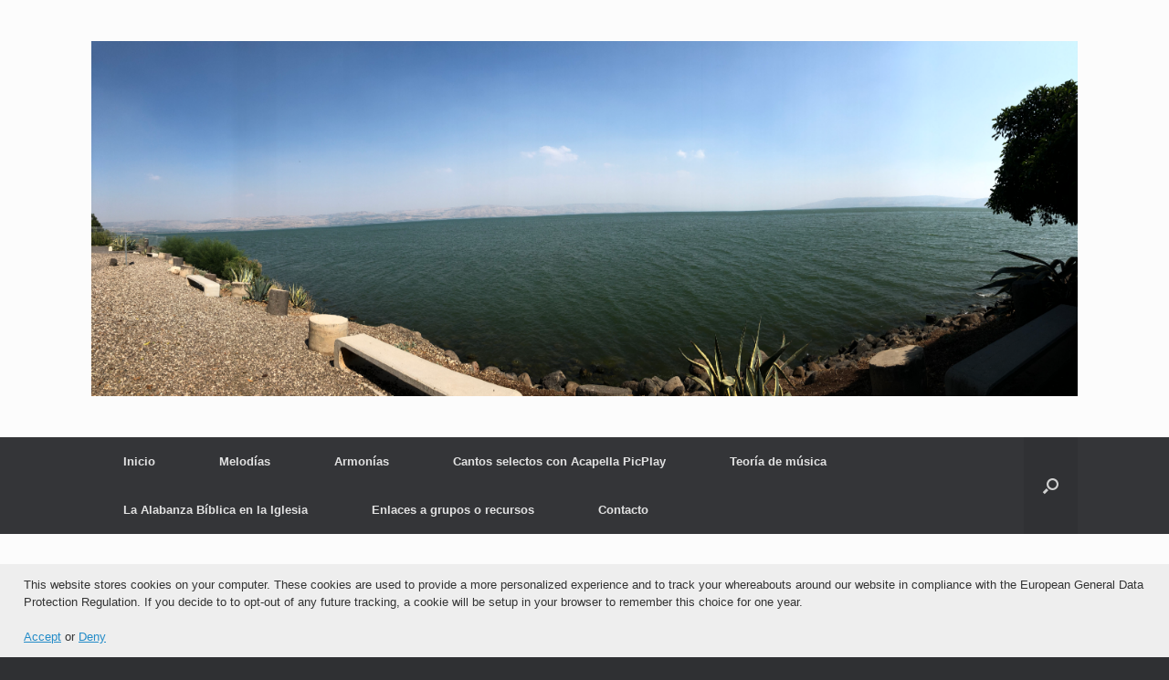

--- FILE ---
content_type: text/html; charset=UTF-8
request_url: https://cantosdelcamino.com/?page_id=130
body_size: 15934
content:
<!DOCTYPE html>
<html lang="en-US">
<head>
	<meta charset="UTF-8" />
	<meta http-equiv="X-UA-Compatible" content="IE=10" />
	<link rel="profile" href="http://gmpg.org/xfn/11" />
	<link rel="pingback" href="https://cantosdelcamino.com/xmlrpc.php" />
	<title>C &#8211; Cantos del Camino</title>
		    <!-- PVC Template -->
    <script type="text/template" id="pvc-stats-view-template">
    <i class="pvc-stats-icon medium" aria-hidden="true"><svg aria-hidden="true" focusable="false" data-prefix="far" data-icon="chart-bar" role="img" xmlns="http://www.w3.org/2000/svg" viewBox="0 0 512 512" class="svg-inline--fa fa-chart-bar fa-w-16 fa-2x"><path fill="currentColor" d="M396.8 352h22.4c6.4 0 12.8-6.4 12.8-12.8V108.8c0-6.4-6.4-12.8-12.8-12.8h-22.4c-6.4 0-12.8 6.4-12.8 12.8v230.4c0 6.4 6.4 12.8 12.8 12.8zm-192 0h22.4c6.4 0 12.8-6.4 12.8-12.8V140.8c0-6.4-6.4-12.8-12.8-12.8h-22.4c-6.4 0-12.8 6.4-12.8 12.8v198.4c0 6.4 6.4 12.8 12.8 12.8zm96 0h22.4c6.4 0 12.8-6.4 12.8-12.8V204.8c0-6.4-6.4-12.8-12.8-12.8h-22.4c-6.4 0-12.8 6.4-12.8 12.8v134.4c0 6.4 6.4 12.8 12.8 12.8zM496 400H48V80c0-8.84-7.16-16-16-16H16C7.16 64 0 71.16 0 80v336c0 17.67 14.33 32 32 32h464c8.84 0 16-7.16 16-16v-16c0-8.84-7.16-16-16-16zm-387.2-48h22.4c6.4 0 12.8-6.4 12.8-12.8v-70.4c0-6.4-6.4-12.8-12.8-12.8h-22.4c-6.4 0-12.8 6.4-12.8 12.8v70.4c0 6.4 6.4 12.8 12.8 12.8z" class=""></path></svg></i>
	 <%= total_view %> total views	<% if ( today_view > 0 ) { %>
		<span class="views_today">,  <%= today_view %> views today</span>
	<% } %>
	</span>
	</script>
		    <meta name='robots' content='max-image-preview:large' />
<link rel='dns-prefetch' href='//cdn.jsdelivr.net' />
<link rel="alternate" type="application/rss+xml" title="Cantos del Camino &raquo; Feed" href="https://cantosdelcamino.com/?feed=rss2" />
<link rel="alternate" type="application/rss+xml" title="Cantos del Camino &raquo; Comments Feed" href="https://cantosdelcamino.com/?feed=comments-rss2" />
<link rel="alternate" title="oEmbed (JSON)" type="application/json+oembed" href="https://cantosdelcamino.com/index.php?rest_route=%2Foembed%2F1.0%2Fembed&#038;url=https%3A%2F%2Fcantosdelcamino.com%2F%3Fpage_id%3D130" />
<link rel="alternate" title="oEmbed (XML)" type="text/xml+oembed" href="https://cantosdelcamino.com/index.php?rest_route=%2Foembed%2F1.0%2Fembed&#038;url=https%3A%2F%2Fcantosdelcamino.com%2F%3Fpage_id%3D130&#038;format=xml" />
<style id='wp-img-auto-sizes-contain-inline-css' type='text/css'>
img:is([sizes=auto i],[sizes^="auto," i]){contain-intrinsic-size:3000px 1500px}
/*# sourceURL=wp-img-auto-sizes-contain-inline-css */
</style>
<style id='wp-emoji-styles-inline-css' type='text/css'>

	img.wp-smiley, img.emoji {
		display: inline !important;
		border: none !important;
		box-shadow: none !important;
		height: 1em !important;
		width: 1em !important;
		margin: 0 0.07em !important;
		vertical-align: -0.1em !important;
		background: none !important;
		padding: 0 !important;
	}
/*# sourceURL=wp-emoji-styles-inline-css */
</style>
<style id='wp-block-library-inline-css' type='text/css'>
:root{--wp-block-synced-color:#7a00df;--wp-block-synced-color--rgb:122,0,223;--wp-bound-block-color:var(--wp-block-synced-color);--wp-editor-canvas-background:#ddd;--wp-admin-theme-color:#007cba;--wp-admin-theme-color--rgb:0,124,186;--wp-admin-theme-color-darker-10:#006ba1;--wp-admin-theme-color-darker-10--rgb:0,107,160.5;--wp-admin-theme-color-darker-20:#005a87;--wp-admin-theme-color-darker-20--rgb:0,90,135;--wp-admin-border-width-focus:2px}@media (min-resolution:192dpi){:root{--wp-admin-border-width-focus:1.5px}}.wp-element-button{cursor:pointer}:root .has-very-light-gray-background-color{background-color:#eee}:root .has-very-dark-gray-background-color{background-color:#313131}:root .has-very-light-gray-color{color:#eee}:root .has-very-dark-gray-color{color:#313131}:root .has-vivid-green-cyan-to-vivid-cyan-blue-gradient-background{background:linear-gradient(135deg,#00d084,#0693e3)}:root .has-purple-crush-gradient-background{background:linear-gradient(135deg,#34e2e4,#4721fb 50%,#ab1dfe)}:root .has-hazy-dawn-gradient-background{background:linear-gradient(135deg,#faaca8,#dad0ec)}:root .has-subdued-olive-gradient-background{background:linear-gradient(135deg,#fafae1,#67a671)}:root .has-atomic-cream-gradient-background{background:linear-gradient(135deg,#fdd79a,#004a59)}:root .has-nightshade-gradient-background{background:linear-gradient(135deg,#330968,#31cdcf)}:root .has-midnight-gradient-background{background:linear-gradient(135deg,#020381,#2874fc)}:root{--wp--preset--font-size--normal:16px;--wp--preset--font-size--huge:42px}.has-regular-font-size{font-size:1em}.has-larger-font-size{font-size:2.625em}.has-normal-font-size{font-size:var(--wp--preset--font-size--normal)}.has-huge-font-size{font-size:var(--wp--preset--font-size--huge)}.has-text-align-center{text-align:center}.has-text-align-left{text-align:left}.has-text-align-right{text-align:right}.has-fit-text{white-space:nowrap!important}#end-resizable-editor-section{display:none}.aligncenter{clear:both}.items-justified-left{justify-content:flex-start}.items-justified-center{justify-content:center}.items-justified-right{justify-content:flex-end}.items-justified-space-between{justify-content:space-between}.screen-reader-text{border:0;clip-path:inset(50%);height:1px;margin:-1px;overflow:hidden;padding:0;position:absolute;width:1px;word-wrap:normal!important}.screen-reader-text:focus{background-color:#ddd;clip-path:none;color:#444;display:block;font-size:1em;height:auto;left:5px;line-height:normal;padding:15px 23px 14px;text-decoration:none;top:5px;width:auto;z-index:100000}html :where(.has-border-color){border-style:solid}html :where([style*=border-top-color]){border-top-style:solid}html :where([style*=border-right-color]){border-right-style:solid}html :where([style*=border-bottom-color]){border-bottom-style:solid}html :where([style*=border-left-color]){border-left-style:solid}html :where([style*=border-width]){border-style:solid}html :where([style*=border-top-width]){border-top-style:solid}html :where([style*=border-right-width]){border-right-style:solid}html :where([style*=border-bottom-width]){border-bottom-style:solid}html :where([style*=border-left-width]){border-left-style:solid}html :where(img[class*=wp-image-]){height:auto;max-width:100%}:where(figure){margin:0 0 1em}html :where(.is-position-sticky){--wp-admin--admin-bar--position-offset:var(--wp-admin--admin-bar--height,0px)}@media screen and (max-width:600px){html :where(.is-position-sticky){--wp-admin--admin-bar--position-offset:0px}}

/*# sourceURL=wp-block-library-inline-css */
</style><style id='global-styles-inline-css' type='text/css'>
:root{--wp--preset--aspect-ratio--square: 1;--wp--preset--aspect-ratio--4-3: 4/3;--wp--preset--aspect-ratio--3-4: 3/4;--wp--preset--aspect-ratio--3-2: 3/2;--wp--preset--aspect-ratio--2-3: 2/3;--wp--preset--aspect-ratio--16-9: 16/9;--wp--preset--aspect-ratio--9-16: 9/16;--wp--preset--color--black: #000000;--wp--preset--color--cyan-bluish-gray: #abb8c3;--wp--preset--color--white: #ffffff;--wp--preset--color--pale-pink: #f78da7;--wp--preset--color--vivid-red: #cf2e2e;--wp--preset--color--luminous-vivid-orange: #ff6900;--wp--preset--color--luminous-vivid-amber: #fcb900;--wp--preset--color--light-green-cyan: #7bdcb5;--wp--preset--color--vivid-green-cyan: #00d084;--wp--preset--color--pale-cyan-blue: #8ed1fc;--wp--preset--color--vivid-cyan-blue: #0693e3;--wp--preset--color--vivid-purple: #9b51e0;--wp--preset--gradient--vivid-cyan-blue-to-vivid-purple: linear-gradient(135deg,rgb(6,147,227) 0%,rgb(155,81,224) 100%);--wp--preset--gradient--light-green-cyan-to-vivid-green-cyan: linear-gradient(135deg,rgb(122,220,180) 0%,rgb(0,208,130) 100%);--wp--preset--gradient--luminous-vivid-amber-to-luminous-vivid-orange: linear-gradient(135deg,rgb(252,185,0) 0%,rgb(255,105,0) 100%);--wp--preset--gradient--luminous-vivid-orange-to-vivid-red: linear-gradient(135deg,rgb(255,105,0) 0%,rgb(207,46,46) 100%);--wp--preset--gradient--very-light-gray-to-cyan-bluish-gray: linear-gradient(135deg,rgb(238,238,238) 0%,rgb(169,184,195) 100%);--wp--preset--gradient--cool-to-warm-spectrum: linear-gradient(135deg,rgb(74,234,220) 0%,rgb(151,120,209) 20%,rgb(207,42,186) 40%,rgb(238,44,130) 60%,rgb(251,105,98) 80%,rgb(254,248,76) 100%);--wp--preset--gradient--blush-light-purple: linear-gradient(135deg,rgb(255,206,236) 0%,rgb(152,150,240) 100%);--wp--preset--gradient--blush-bordeaux: linear-gradient(135deg,rgb(254,205,165) 0%,rgb(254,45,45) 50%,rgb(107,0,62) 100%);--wp--preset--gradient--luminous-dusk: linear-gradient(135deg,rgb(255,203,112) 0%,rgb(199,81,192) 50%,rgb(65,88,208) 100%);--wp--preset--gradient--pale-ocean: linear-gradient(135deg,rgb(255,245,203) 0%,rgb(182,227,212) 50%,rgb(51,167,181) 100%);--wp--preset--gradient--electric-grass: linear-gradient(135deg,rgb(202,248,128) 0%,rgb(113,206,126) 100%);--wp--preset--gradient--midnight: linear-gradient(135deg,rgb(2,3,129) 0%,rgb(40,116,252) 100%);--wp--preset--font-size--small: 13px;--wp--preset--font-size--medium: 20px;--wp--preset--font-size--large: 36px;--wp--preset--font-size--x-large: 42px;--wp--preset--spacing--20: 0.44rem;--wp--preset--spacing--30: 0.67rem;--wp--preset--spacing--40: 1rem;--wp--preset--spacing--50: 1.5rem;--wp--preset--spacing--60: 2.25rem;--wp--preset--spacing--70: 3.38rem;--wp--preset--spacing--80: 5.06rem;--wp--preset--shadow--natural: 6px 6px 9px rgba(0, 0, 0, 0.2);--wp--preset--shadow--deep: 12px 12px 50px rgba(0, 0, 0, 0.4);--wp--preset--shadow--sharp: 6px 6px 0px rgba(0, 0, 0, 0.2);--wp--preset--shadow--outlined: 6px 6px 0px -3px rgb(255, 255, 255), 6px 6px rgb(0, 0, 0);--wp--preset--shadow--crisp: 6px 6px 0px rgb(0, 0, 0);}:where(.is-layout-flex){gap: 0.5em;}:where(.is-layout-grid){gap: 0.5em;}body .is-layout-flex{display: flex;}.is-layout-flex{flex-wrap: wrap;align-items: center;}.is-layout-flex > :is(*, div){margin: 0;}body .is-layout-grid{display: grid;}.is-layout-grid > :is(*, div){margin: 0;}:where(.wp-block-columns.is-layout-flex){gap: 2em;}:where(.wp-block-columns.is-layout-grid){gap: 2em;}:where(.wp-block-post-template.is-layout-flex){gap: 1.25em;}:where(.wp-block-post-template.is-layout-grid){gap: 1.25em;}.has-black-color{color: var(--wp--preset--color--black) !important;}.has-cyan-bluish-gray-color{color: var(--wp--preset--color--cyan-bluish-gray) !important;}.has-white-color{color: var(--wp--preset--color--white) !important;}.has-pale-pink-color{color: var(--wp--preset--color--pale-pink) !important;}.has-vivid-red-color{color: var(--wp--preset--color--vivid-red) !important;}.has-luminous-vivid-orange-color{color: var(--wp--preset--color--luminous-vivid-orange) !important;}.has-luminous-vivid-amber-color{color: var(--wp--preset--color--luminous-vivid-amber) !important;}.has-light-green-cyan-color{color: var(--wp--preset--color--light-green-cyan) !important;}.has-vivid-green-cyan-color{color: var(--wp--preset--color--vivid-green-cyan) !important;}.has-pale-cyan-blue-color{color: var(--wp--preset--color--pale-cyan-blue) !important;}.has-vivid-cyan-blue-color{color: var(--wp--preset--color--vivid-cyan-blue) !important;}.has-vivid-purple-color{color: var(--wp--preset--color--vivid-purple) !important;}.has-black-background-color{background-color: var(--wp--preset--color--black) !important;}.has-cyan-bluish-gray-background-color{background-color: var(--wp--preset--color--cyan-bluish-gray) !important;}.has-white-background-color{background-color: var(--wp--preset--color--white) !important;}.has-pale-pink-background-color{background-color: var(--wp--preset--color--pale-pink) !important;}.has-vivid-red-background-color{background-color: var(--wp--preset--color--vivid-red) !important;}.has-luminous-vivid-orange-background-color{background-color: var(--wp--preset--color--luminous-vivid-orange) !important;}.has-luminous-vivid-amber-background-color{background-color: var(--wp--preset--color--luminous-vivid-amber) !important;}.has-light-green-cyan-background-color{background-color: var(--wp--preset--color--light-green-cyan) !important;}.has-vivid-green-cyan-background-color{background-color: var(--wp--preset--color--vivid-green-cyan) !important;}.has-pale-cyan-blue-background-color{background-color: var(--wp--preset--color--pale-cyan-blue) !important;}.has-vivid-cyan-blue-background-color{background-color: var(--wp--preset--color--vivid-cyan-blue) !important;}.has-vivid-purple-background-color{background-color: var(--wp--preset--color--vivid-purple) !important;}.has-black-border-color{border-color: var(--wp--preset--color--black) !important;}.has-cyan-bluish-gray-border-color{border-color: var(--wp--preset--color--cyan-bluish-gray) !important;}.has-white-border-color{border-color: var(--wp--preset--color--white) !important;}.has-pale-pink-border-color{border-color: var(--wp--preset--color--pale-pink) !important;}.has-vivid-red-border-color{border-color: var(--wp--preset--color--vivid-red) !important;}.has-luminous-vivid-orange-border-color{border-color: var(--wp--preset--color--luminous-vivid-orange) !important;}.has-luminous-vivid-amber-border-color{border-color: var(--wp--preset--color--luminous-vivid-amber) !important;}.has-light-green-cyan-border-color{border-color: var(--wp--preset--color--light-green-cyan) !important;}.has-vivid-green-cyan-border-color{border-color: var(--wp--preset--color--vivid-green-cyan) !important;}.has-pale-cyan-blue-border-color{border-color: var(--wp--preset--color--pale-cyan-blue) !important;}.has-vivid-cyan-blue-border-color{border-color: var(--wp--preset--color--vivid-cyan-blue) !important;}.has-vivid-purple-border-color{border-color: var(--wp--preset--color--vivid-purple) !important;}.has-vivid-cyan-blue-to-vivid-purple-gradient-background{background: var(--wp--preset--gradient--vivid-cyan-blue-to-vivid-purple) !important;}.has-light-green-cyan-to-vivid-green-cyan-gradient-background{background: var(--wp--preset--gradient--light-green-cyan-to-vivid-green-cyan) !important;}.has-luminous-vivid-amber-to-luminous-vivid-orange-gradient-background{background: var(--wp--preset--gradient--luminous-vivid-amber-to-luminous-vivid-orange) !important;}.has-luminous-vivid-orange-to-vivid-red-gradient-background{background: var(--wp--preset--gradient--luminous-vivid-orange-to-vivid-red) !important;}.has-very-light-gray-to-cyan-bluish-gray-gradient-background{background: var(--wp--preset--gradient--very-light-gray-to-cyan-bluish-gray) !important;}.has-cool-to-warm-spectrum-gradient-background{background: var(--wp--preset--gradient--cool-to-warm-spectrum) !important;}.has-blush-light-purple-gradient-background{background: var(--wp--preset--gradient--blush-light-purple) !important;}.has-blush-bordeaux-gradient-background{background: var(--wp--preset--gradient--blush-bordeaux) !important;}.has-luminous-dusk-gradient-background{background: var(--wp--preset--gradient--luminous-dusk) !important;}.has-pale-ocean-gradient-background{background: var(--wp--preset--gradient--pale-ocean) !important;}.has-electric-grass-gradient-background{background: var(--wp--preset--gradient--electric-grass) !important;}.has-midnight-gradient-background{background: var(--wp--preset--gradient--midnight) !important;}.has-small-font-size{font-size: var(--wp--preset--font-size--small) !important;}.has-medium-font-size{font-size: var(--wp--preset--font-size--medium) !important;}.has-large-font-size{font-size: var(--wp--preset--font-size--large) !important;}.has-x-large-font-size{font-size: var(--wp--preset--font-size--x-large) !important;}
/*# sourceURL=global-styles-inline-css */
</style>

<style id='classic-theme-styles-inline-css' type='text/css'>
/*! This file is auto-generated */
.wp-block-button__link{color:#fff;background-color:#32373c;border-radius:9999px;box-shadow:none;text-decoration:none;padding:calc(.667em + 2px) calc(1.333em + 2px);font-size:1.125em}.wp-block-file__button{background:#32373c;color:#fff;text-decoration:none}
/*# sourceURL=/wp-includes/css/classic-themes.min.css */
</style>
<link rel='stylesheet' id='a3-pvc-style-css' href='https://cantosdelcamino.com/wp-content/plugins/page-views-count/assets/css/style.min.css?ver=2.8.7' type='text/css' media='all' />
<link rel='stylesheet' id='vantage-style-css' href='https://cantosdelcamino.com/wp-content/themes/vantage/style.css?ver=1.20.32' type='text/css' media='all' />
<link rel='stylesheet' id='font-awesome-css' href='https://cantosdelcamino.com/wp-content/themes/vantage/fontawesome/css/font-awesome.css?ver=4.6.2' type='text/css' media='all' />
<link rel='stylesheet' id='siteorigin-mobilenav-css' href='https://cantosdelcamino.com/wp-content/themes/vantage/inc/mobilenav/css/mobilenav.css?ver=1.20.32' type='text/css' media='all' />
<link rel='stylesheet' id='a3pvc-css' href='//cantosdelcamino.com/wp-content/uploads/sass/pvc.min.css?ver=1585991046' type='text/css' media='all' />
<link rel='stylesheet' id='jquery-lazyloadxt-spinner-css-css' href='//cantosdelcamino.com/wp-content/plugins/a3-lazy-load/assets/css/jquery.lazyloadxt.spinner.css?ver=6.9' type='text/css' media='all' />
<script type="text/javascript" src="https://cantosdelcamino.com/wp-includes/js/jquery/jquery.min.js?ver=3.7.1" id="jquery-core-js"></script>
<script type="text/javascript" src="https://cantosdelcamino.com/wp-includes/js/jquery/jquery-migrate.min.js?ver=3.4.1" id="jquery-migrate-js"></script>
<script type="text/javascript" src="https://cantosdelcamino.com/wp-includes/js/underscore.min.js?ver=1.13.7" id="underscore-js"></script>
<script type="text/javascript" src="https://cantosdelcamino.com/wp-includes/js/backbone.min.js?ver=1.6.0" id="backbone-js"></script>
<script type="text/javascript" id="a3-pvc-backbone-js-extra">
/* <![CDATA[ */
var pvc_vars = {"rest_api_url":"https://cantosdelcamino.com/index.php?rest_route=/pvc/v1","ajax_url":"https://cantosdelcamino.com/wp-admin/admin-ajax.php","security":"dfa36945fa","ajax_load_type":"rest_api"};
//# sourceURL=a3-pvc-backbone-js-extra
/* ]]> */
</script>
<script type="text/javascript" src="https://cantosdelcamino.com/wp-content/plugins/page-views-count/assets/js/pvc.backbone.min.js?ver=2.8.7" id="a3-pvc-backbone-js"></script>
<script type="text/javascript" src="https://cantosdelcamino.com/wp-content/themes/vantage/js/jquery.flexslider.min.js?ver=2.1" id="jquery-flexslider-js"></script>
<script type="text/javascript" src="https://cantosdelcamino.com/wp-content/themes/vantage/js/jquery.touchSwipe.min.js?ver=1.6.6" id="jquery-touchswipe-js"></script>
<script type="text/javascript" id="vantage-main-js-extra">
/* <![CDATA[ */
var vantage = {"fitvids":"1"};
//# sourceURL=vantage-main-js-extra
/* ]]> */
</script>
<script type="text/javascript" src="https://cantosdelcamino.com/wp-content/themes/vantage/js/jquery.theme-main.min.js?ver=1.20.32" id="vantage-main-js"></script>
<script type="text/javascript" src="https://cantosdelcamino.com/wp-content/themes/vantage/js/jquery.fitvids.min.js?ver=1.0" id="jquery-fitvids-js"></script>
<script type="text/javascript" id="siteorigin-mobilenav-js-extra">
/* <![CDATA[ */
var mobileNav = {"search":{"url":"https://cantosdelcamino.com","placeholder":"Search"},"text":{"navigate":"Menu","back":"Back","close":"Close"},"nextIconUrl":"https://cantosdelcamino.com/wp-content/themes/vantage/inc/mobilenav/images/next.png","mobileMenuClose":"\u003Ci class=\"fa fa-times\"\u003E\u003C/i\u003E"};
//# sourceURL=siteorigin-mobilenav-js-extra
/* ]]> */
</script>
<script type="text/javascript" src="https://cantosdelcamino.com/wp-content/themes/vantage/inc/mobilenav/js/mobilenav.min.js?ver=1.20.32" id="siteorigin-mobilenav-js"></script>
<link rel="https://api.w.org/" href="https://cantosdelcamino.com/index.php?rest_route=/" /><link rel="alternate" title="JSON" type="application/json" href="https://cantosdelcamino.com/index.php?rest_route=/wp/v2/pages/130" /><link rel="EditURI" type="application/rsd+xml" title="RSD" href="https://cantosdelcamino.com/xmlrpc.php?rsd" />
<meta name="generator" content="WordPress 6.9" />
<link rel="canonical" href="https://cantosdelcamino.com/?page_id=130" />
<link rel='shortlink' href='https://cantosdelcamino.com/?p=130' />

        <script type="text/javascript">
            var jQueryMigrateHelperHasSentDowngrade = false;

			window.onerror = function( msg, url, line, col, error ) {
				// Break out early, do not processing if a downgrade reqeust was already sent.
				if ( jQueryMigrateHelperHasSentDowngrade ) {
					return true;
                }

				var xhr = new XMLHttpRequest();
				var nonce = '4dede97bcd';
				var jQueryFunctions = [
					'andSelf',
					'browser',
					'live',
					'boxModel',
					'support.boxModel',
					'size',
					'swap',
					'clean',
					'sub',
                ];
				var match_pattern = /\)\.(.+?) is not a function/;
                var erroredFunction = msg.match( match_pattern );

                // If there was no matching functions, do not try to downgrade.
                if ( null === erroredFunction || typeof erroredFunction !== 'object' || typeof erroredFunction[1] === "undefined" || -1 === jQueryFunctions.indexOf( erroredFunction[1] ) ) {
                    return true;
                }

                // Set that we've now attempted a downgrade request.
                jQueryMigrateHelperHasSentDowngrade = true;

				xhr.open( 'POST', 'https://cantosdelcamino.com/wp-admin/admin-ajax.php' );
				xhr.setRequestHeader( 'Content-Type', 'application/x-www-form-urlencoded' );
				xhr.onload = function () {
					var response,
                        reload = false;

					if ( 200 === xhr.status ) {
                        try {
                        	response = JSON.parse( xhr.response );

                        	reload = response.data.reload;
                        } catch ( e ) {
                        	reload = false;
                        }
                    }

					// Automatically reload the page if a deprecation caused an automatic downgrade, ensure visitors get the best possible experience.
					if ( reload ) {
						location.reload();
                    }
				};

				xhr.send( encodeURI( 'action=jquery-migrate-downgrade-version&_wpnonce=' + nonce ) );

				// Suppress error alerts in older browsers
				return true;
			}
        </script>

		<meta name="viewport" content="width=device-width, initial-scale=1" />			<style type="text/css">
				.so-mobilenav-mobile + * { display: none; }
				@media screen and (max-width: 480px) { .so-mobilenav-mobile + * { display: block; } .so-mobilenav-standard + * { display: none; } .site-navigation #search-icon { display: none; } .has-menu-search .main-navigation ul { margin-right: 0 !important; }
				
								}
			</style>
		<style type="text/css">.recentcomments a{display:inline !important;padding:0 !important;margin:0 !important;}</style>		<style type="text/css" media="screen">
			#footer-widgets .widget { width: 100%; }
			#masthead-widgets .widget { width: 100%; }
		</style>
		<style type="text/css" id="customizer-css">#masthead.site-header .hgroup .site-title, #masthead.masthead-logo-in-menu .logo > .site-title { font-size: 36px } a.button, button, html input[type="button"], input[type="reset"], input[type="submit"], .post-navigation a, #image-navigation a, article.post .more-link, article.page .more-link, .paging-navigation a, .woocommerce #page-wrapper .button, .woocommerce a.button, .woocommerce .checkout-button, .woocommerce input.button, #infinite-handle span button { text-shadow: none } a.button, button, html input[type="button"], input[type="reset"], input[type="submit"], .post-navigation a, #image-navigation a, article.post .more-link, article.page .more-link, .paging-navigation a, .woocommerce #page-wrapper .button, .woocommerce a.button, .woocommerce .checkout-button, .woocommerce input.button, .woocommerce #respond input#submit.alt, .woocommerce a.button.alt, .woocommerce button.button.alt, .woocommerce input.button.alt, #infinite-handle span { -webkit-box-shadow: none; -moz-box-shadow: none; box-shadow: none } </style><link rel="icon" href="https://cantosdelcamino.com/wp-content/uploads/2019/08/cropped-Cantos-del-Camino-pic-1-32x32.jpg" sizes="32x32" />
<link rel="icon" href="https://cantosdelcamino.com/wp-content/uploads/2019/08/cropped-Cantos-del-Camino-pic-1-192x192.jpg" sizes="192x192" />
<link rel="apple-touch-icon" href="https://cantosdelcamino.com/wp-content/uploads/2019/08/cropped-Cantos-del-Camino-pic-1-180x180.jpg" />
<meta name="msapplication-TileImage" content="https://cantosdelcamino.com/wp-content/uploads/2019/08/cropped-Cantos-del-Camino-pic-1-270x270.jpg" />
<link rel='stylesheet' id='mediaelement-css' href='https://cantosdelcamino.com/wp-includes/js/mediaelement/mediaelementplayer-legacy.min.css?ver=4.2.17' type='text/css' media='all' />
<link rel='stylesheet' id='wp-mediaelement-css' href='https://cantosdelcamino.com/wp-includes/js/mediaelement/wp-mediaelement.min.css?ver=6.9' type='text/css' media='all' />
</head>

<body class="wp-singular page-template-default page page-id-130 page-child parent-pageid-70 wp-theme-vantage responsive layout-full no-js has-sidebar has-menu-search page-layout-default mobilenav">


<div id="page-wrapper">

	<a class="skip-link screen-reader-text" href="#content">Skip to content</a>

	
	
		<header id="masthead" class="site-header" role="banner">

	<div class="hgroup full-container ">

		
			<div class="logo-wrapper">
				<a href="https://cantosdelcamino.com/" title="Cantos del Camino" rel="home" class="logo">
					<img src="https://cantosdelcamino.com/wp-content/uploads/2019/08/Panorama-Sea.jpeg"  class="logo-height-constrain"  width="1080"  height="389"  alt="Cantos del Camino Logo"  />				</a>
							</div>

			
				<div class="support-text">
									</div>

			
		
	</div><!-- .hgroup.full-container -->

	
<nav class="site-navigation main-navigation primary use-vantage-sticky-menu use-sticky-menu">

	<div class="full-container">
				
		<div class="main-navigation-container">
			<div id="so-mobilenav-standard-1" data-id="1" class="so-mobilenav-standard"></div><div class="menu-cantos-del-camino-container"><ul id="menu-cantos-del-camino" class="menu"><li id="menu-item-12" class="menu-item menu-item-type-post_type menu-item-object-page menu-item-home menu-item-12"><a href="https://cantosdelcamino.com/" title="¡Bienvenidos a Cantos del Camino!">Inicio</a></li>
<li id="menu-item-84" class="menu-item menu-item-type-post_type menu-item-object-page current-page-ancestor current-menu-ancestor current-menu-parent current-page-parent current_page_parent current_page_ancestor menu-item-has-children menu-item-84"><a href="https://cantosdelcamino.com/?page_id=70">Melodías</a>
<ul class="sub-menu">
	<li id="menu-item-85" class="menu-item menu-item-type-post_type menu-item-object-page menu-item-85"><a href="https://cantosdelcamino.com/?page_id=2">A</a></li>
	<li id="menu-item-164" class="menu-item menu-item-type-post_type menu-item-object-page menu-item-164"><a href="https://cantosdelcamino.com/?page_id=105">B</a></li>
	<li id="menu-item-165" class="menu-item menu-item-type-post_type menu-item-object-page current-menu-item page_item page-item-130 current_page_item menu-item-165"><a href="https://cantosdelcamino.com/?page_id=130" aria-current="page">C</a></li>
	<li id="menu-item-166" class="menu-item menu-item-type-post_type menu-item-object-page menu-item-166"><a href="https://cantosdelcamino.com/?page_id=132">D</a></li>
	<li id="menu-item-167" class="menu-item menu-item-type-post_type menu-item-object-page menu-item-167"><a href="https://cantosdelcamino.com/?page_id=134">E</a></li>
	<li id="menu-item-83" class="menu-item menu-item-type-post_type menu-item-object-page menu-item-83"><a href="https://cantosdelcamino.com/?page_id=79">F</a></li>
	<li id="menu-item-169" class="menu-item menu-item-type-post_type menu-item-object-page menu-item-169"><a href="https://cantosdelcamino.com/?page_id=136">G</a></li>
	<li id="menu-item-170" class="menu-item menu-item-type-post_type menu-item-object-page menu-item-170"><a href="https://cantosdelcamino.com/?page_id=138">H</a></li>
	<li id="menu-item-101" class="menu-item menu-item-type-post_type menu-item-object-page menu-item-101"><a href="https://cantosdelcamino.com/?page_id=95">I</a></li>
	<li id="menu-item-171" class="menu-item menu-item-type-post_type menu-item-object-page menu-item-171"><a href="https://cantosdelcamino.com/?page_id=140">J</a></li>
	<li id="menu-item-172" class="menu-item menu-item-type-post_type menu-item-object-page menu-item-172"><a href="https://cantosdelcamino.com/?page_id=142">L</a></li>
	<li id="menu-item-173" class="menu-item menu-item-type-post_type menu-item-object-page menu-item-173"><a href="https://cantosdelcamino.com/?page_id=144">M</a></li>
	<li id="menu-item-174" class="menu-item menu-item-type-post_type menu-item-object-page menu-item-174"><a href="https://cantosdelcamino.com/?page_id=146">N</a></li>
	<li id="menu-item-175" class="menu-item menu-item-type-post_type menu-item-object-page menu-item-175"><a href="https://cantosdelcamino.com/?page_id=148">O</a></li>
	<li id="menu-item-176" class="menu-item menu-item-type-post_type menu-item-object-page menu-item-176"><a href="https://cantosdelcamino.com/?page_id=150">P</a></li>
	<li id="menu-item-177" class="menu-item menu-item-type-post_type menu-item-object-page menu-item-177"><a href="https://cantosdelcamino.com/?page_id=152">Q</a></li>
	<li id="menu-item-178" class="menu-item menu-item-type-post_type menu-item-object-page menu-item-178"><a href="https://cantosdelcamino.com/?page_id=115">R</a></li>
	<li id="menu-item-179" class="menu-item menu-item-type-post_type menu-item-object-page menu-item-179"><a href="https://cantosdelcamino.com/?page_id=154">S</a></li>
	<li id="menu-item-180" class="menu-item menu-item-type-post_type menu-item-object-page menu-item-180"><a href="https://cantosdelcamino.com/?page_id=156">T</a></li>
	<li id="menu-item-181" class="menu-item menu-item-type-post_type menu-item-object-page menu-item-181"><a href="https://cantosdelcamino.com/?page_id=124">U</a></li>
	<li id="menu-item-182" class="menu-item menu-item-type-post_type menu-item-object-page menu-item-182"><a href="https://cantosdelcamino.com/?page_id=158">V</a></li>
	<li id="menu-item-183" class="menu-item menu-item-type-post_type menu-item-object-page menu-item-183"><a href="https://cantosdelcamino.com/?page_id=160">Y</a></li>
</ul>
</li>
<li id="menu-item-668" class="menu-item menu-item-type-post_type menu-item-object-page menu-item-has-children menu-item-668"><a href="https://cantosdelcamino.com/?page_id=600">Armonías</a>
<ul class="sub-menu">
	<li id="menu-item-646" class="menu-item menu-item-type-post_type menu-item-object-page menu-item-646"><a href="https://cantosdelcamino.com/?page_id=602">A</a></li>
	<li id="menu-item-647" class="menu-item menu-item-type-post_type menu-item-object-page menu-item-647"><a href="https://cantosdelcamino.com/?page_id=604">B</a></li>
	<li id="menu-item-648" class="menu-item menu-item-type-post_type menu-item-object-page menu-item-648"><a href="https://cantosdelcamino.com/?page_id=606">C</a></li>
	<li id="menu-item-649" class="menu-item menu-item-type-post_type menu-item-object-page menu-item-649"><a href="https://cantosdelcamino.com/?page_id=608">D</a></li>
	<li id="menu-item-650" class="menu-item menu-item-type-post_type menu-item-object-page menu-item-650"><a href="https://cantosdelcamino.com/?page_id=610">E</a></li>
	<li id="menu-item-651" class="menu-item menu-item-type-post_type menu-item-object-page menu-item-651"><a href="https://cantosdelcamino.com/?page_id=612">F</a></li>
	<li id="menu-item-652" class="menu-item menu-item-type-post_type menu-item-object-page menu-item-652"><a href="https://cantosdelcamino.com/?page_id=614">G</a></li>
	<li id="menu-item-653" class="menu-item menu-item-type-post_type menu-item-object-page menu-item-653"><a href="https://cantosdelcamino.com/?page_id=616">H</a></li>
	<li id="menu-item-654" class="menu-item menu-item-type-post_type menu-item-object-page menu-item-654"><a href="https://cantosdelcamino.com/?page_id=618">I</a></li>
	<li id="menu-item-655" class="menu-item menu-item-type-post_type menu-item-object-page menu-item-655"><a href="https://cantosdelcamino.com/?page_id=620">J</a></li>
	<li id="menu-item-656" class="menu-item menu-item-type-post_type menu-item-object-page menu-item-656"><a href="https://cantosdelcamino.com/?page_id=622">L</a></li>
	<li id="menu-item-657" class="menu-item menu-item-type-post_type menu-item-object-page menu-item-657"><a href="https://cantosdelcamino.com/?page_id=624">M</a></li>
	<li id="menu-item-658" class="menu-item menu-item-type-post_type menu-item-object-page menu-item-658"><a href="https://cantosdelcamino.com/?page_id=626">N</a></li>
	<li id="menu-item-659" class="menu-item menu-item-type-post_type menu-item-object-page menu-item-659"><a href="https://cantosdelcamino.com/?page_id=628">O</a></li>
	<li id="menu-item-660" class="menu-item menu-item-type-post_type menu-item-object-page menu-item-660"><a href="https://cantosdelcamino.com/?page_id=630">P</a></li>
	<li id="menu-item-661" class="menu-item menu-item-type-post_type menu-item-object-page menu-item-661"><a href="https://cantosdelcamino.com/?page_id=632">Q</a></li>
	<li id="menu-item-662" class="menu-item menu-item-type-post_type menu-item-object-page menu-item-662"><a href="https://cantosdelcamino.com/?page_id=634">R</a></li>
	<li id="menu-item-1713" class="menu-item menu-item-type-post_type menu-item-object-page menu-item-1713"><a href="https://cantosdelcamino.com/?page_id=636">S</a></li>
	<li id="menu-item-1714" class="menu-item menu-item-type-post_type menu-item-object-page menu-item-1714"><a href="https://cantosdelcamino.com/?page_id=638">T</a></li>
	<li id="menu-item-1715" class="menu-item menu-item-type-post_type menu-item-object-page menu-item-1715"><a href="https://cantosdelcamino.com/?page_id=640">U</a></li>
	<li id="menu-item-1716" class="menu-item menu-item-type-post_type menu-item-object-page menu-item-1716"><a href="https://cantosdelcamino.com/?page_id=642">V</a></li>
	<li id="menu-item-1717" class="menu-item menu-item-type-post_type menu-item-object-page menu-item-1717"><a href="https://cantosdelcamino.com/?page_id=644">Y</a></li>
</ul>
</li>
<li id="menu-item-1680" class="menu-item menu-item-type-post_type menu-item-object-page menu-item-1680"><a href="https://cantosdelcamino.com/?page_id=1592">Cantos selectos con Acapella PicPlay</a></li>
<li id="menu-item-680" class="menu-item menu-item-type-post_type menu-item-object-page menu-item-680"><a href="https://cantosdelcamino.com/?page_id=669">Teoría de música</a></li>
<li id="menu-item-677" class="menu-item menu-item-type-post_type menu-item-object-page menu-item-677"><a href="https://cantosdelcamino.com/?page_id=675">La Alabanza Bíblica en la Iglesia</a></li>
<li id="menu-item-678" class="menu-item menu-item-type-post_type menu-item-object-page menu-item-678"><a href="https://cantosdelcamino.com/?page_id=673">Enlaces a grupos o recursos</a></li>
<li id="menu-item-193" class="menu-item menu-item-type-post_type menu-item-object-page menu-item-193"><a href="https://cantosdelcamino.com/?page_id=191">Contacto</a></li>
</ul></div><div id="so-mobilenav-mobile-1" data-id="1" class="so-mobilenav-mobile"></div><div class="menu-mobilenav-container"><ul id="mobile-nav-item-wrap-1" class="menu"><li><a href="#" class="mobilenav-main-link" data-id="1"><span class="mobile-nav-icon"></span><span class="mobilenav-main-link-text">Menu</span></a></li></ul></div>		</div>

					<div id="search-icon">
				<div id="search-icon-icon" tabindex="0" role="button" aria-label="Open the search"><div class="vantage-icon-search"></div></div>
				
<form method="get" class="searchform" action="https://cantosdelcamino.com/" role="search">
	<label for="search-form" class="screen-reader-text">Search for:</label>
	<input type="search" name="s" class="field" id="search-form" value="" placeholder="Search"/>
</form>
			</div>
					</div>
</nav><!-- .site-navigation .main-navigation -->

</header><!-- #masthead .site-header -->

	
	
	
	
	<div id="main" class="site-main">
		<div class="full-container">
			
<div id="primary" class="content-area">
	<div id="content" class="site-content" role="main">

		
			
<article id="post-130" class="post-130 page type-page status-publish post">

	<div class="entry-main">

		
					<header class="entry-header">
													<h1 class="entry-title">C</h1>
							</header><!-- .entry-header -->
		
		<div class="entry-content">
			<p><span style="color: #0000ff;">Cambia el corazón  238</span></p>
<audio class="wp-audio-shortcode" id="audio-130-1" preload="none" style="width: 100%;" controls="controls"><source class="lazy lazy-hidden" type="audio/mpeg" src="https://cantosdelcamino.com/wp-content/uploads/2019/08/M238Cambiaelcorazon.mp3?_=1" /><a href="https://cantosdelcamino.com/wp-content/uploads/2019/08/M238Cambiaelcorazon.mp3">https://cantosdelcamino.com/wp-content/uploads/2019/08/M238Cambiaelcorazon.mp3</a></audio>
<p><span style="color: #0000ff;">Canción del Cristo vivo  306</span></p>
<audio class="wp-audio-shortcode" id="audio-130-2" preload="none" style="width: 100%;" controls="controls"><source class="lazy lazy-hidden" type="audio/mpeg" src="https://cantosdelcamino.com/wp-content/uploads/2019/08/M306CanciondelCristovivo.mp3?_=2" /><a href="https://cantosdelcamino.com/wp-content/uploads/2019/08/M306CanciondelCristovivo.mp3">https://cantosdelcamino.com/wp-content/uploads/2019/08/M306CanciondelCristovivo.mp3</a></audio>
<p><span style="color: #0000ff;">Canción del perdón  280</span></p>
<audio class="wp-audio-shortcode" id="audio-130-3" preload="none" style="width: 100%;" controls="controls"><source class="lazy lazy-hidden" type="audio/mpeg" src="https://cantosdelcamino.com/wp-content/uploads/2019/08/M280Canciondelperdon.mp3?_=3" /><a href="https://cantosdelcamino.com/wp-content/uploads/2019/08/M280Canciondelperdon.mp3">https://cantosdelcamino.com/wp-content/uploads/2019/08/M280Canciondelperdon.mp3</a></audio>
<p><span style="color: #0000ff;">Canta al Señor  57</span></p>
<audio class="wp-audio-shortcode" id="audio-130-4" preload="none" style="width: 100%;" controls="controls"><source class="lazy lazy-hidden" type="audio/mpeg" src="https://cantosdelcamino.com/wp-content/uploads/2019/08/M57CantaalSenor.mp3?_=4" /><a href="https://cantosdelcamino.com/wp-content/uploads/2019/08/M57CantaalSenor.mp3">https://cantosdelcamino.com/wp-content/uploads/2019/08/M57CantaalSenor.mp3</a></audio>
<p><span style="color: #0000ff;">Canta alabanzas  85</span></p>
<audio class="wp-audio-shortcode" id="audio-130-5" preload="none" style="width: 100%;" controls="controls"><source class="lazy lazy-hidden" type="audio/mpeg" src="https://cantosdelcamino.com/wp-content/uploads/2019/08/M85CantaalabanzasalSenor.mp3?_=5" /><a href="https://cantosdelcamino.com/wp-content/uploads/2019/08/M85CantaalabanzasalSenor.mp3">https://cantosdelcamino.com/wp-content/uploads/2019/08/M85CantaalabanzasalSenor.mp3</a></audio>
<p><span style="color: #0000ff;">Canta y alégrate  397  <span style="color: #008000;"><a style="color: #008000;" href="https://cantosdelcamino.com/wp-content/uploads/2019/09/S397Cantayalegratehoyp1.doc">Partitura</a></span></span></p>
<audio class="wp-audio-shortcode" id="audio-130-6" preload="none" style="width: 100%;" controls="controls"><source class="lazy lazy-hidden" type="audio/mpeg" src="https://cantosdelcamino.com/wp-content/uploads/2019/08/Q397Cantayalegratehoy.mp3?_=6" /><a href="https://cantosdelcamino.com/wp-content/uploads/2019/08/Q397Cantayalegratehoy.mp3">https://cantosdelcamino.com/wp-content/uploads/2019/08/Q397Cantayalegratehoy.mp3</a></audio>
<p><span style="color: #0000ff;">Cantad alegres al Señor  47</span></p>
<audio class="wp-audio-shortcode" id="audio-130-7" preload="none" style="width: 100%;" controls="controls"><source class="lazy lazy-hidden" type="audio/mpeg" src="https://cantosdelcamino.com/wp-content/uploads/2019/08/M47CantadalegresalSenor.mp3?_=7" /><a href="https://cantosdelcamino.com/wp-content/uploads/2019/08/M47CantadalegresalSenor.mp3">https://cantosdelcamino.com/wp-content/uploads/2019/08/M47CantadalegresalSenor.mp3</a></audio>
<p><span style="color: #0000ff;">Cantad oh peregrinos  330  <span style="color: #008000;"><a style="color: #008000;" href="https://cantosdelcamino.com/wp-content/uploads/2019/09/S330Cantadohperegrinos.doc">Partitura</a></span></span></p>
<audio class="wp-audio-shortcode" id="audio-130-8" preload="none" style="width: 100%;" controls="controls"><source class="lazy lazy-hidden" type="audio/mpeg" src="https://cantosdelcamino.com/wp-content/uploads/2019/08/M330Cantadohperegrinos.mp3?_=8" /><a href="https://cantosdelcamino.com/wp-content/uploads/2019/08/M330Cantadohperegrinos.mp3">https://cantosdelcamino.com/wp-content/uploads/2019/08/M330Cantadohperegrinos.mp3</a></audio>
<p><span style="color: #0000ff;">Cantaré la bella historia  297</span></p>
<audio class="wp-audio-shortcode" id="audio-130-9" preload="none" style="width: 100%;" controls="controls"><source class="lazy lazy-hidden" type="audio/mpeg" src="https://cantosdelcamino.com/wp-content/uploads/2019/08/M297Cantarelabellahistoria.mp3?_=9" /><a href="https://cantosdelcamino.com/wp-content/uploads/2019/08/M297Cantarelabellahistoria.mp3">https://cantosdelcamino.com/wp-content/uploads/2019/08/M297Cantarelabellahistoria.mp3</a></audio>
<p><span style="color: #0000ff;">Cantemos al Señor  48</span></p>
<audio class="wp-audio-shortcode" id="audio-130-10" preload="none" style="width: 100%;" controls="controls"><source class="lazy lazy-hidden" type="audio/mpeg" src="https://cantosdelcamino.com/wp-content/uploads/2019/08/M48CantemosalSenor.mp3?_=10" /><a href="https://cantosdelcamino.com/wp-content/uploads/2019/08/M48CantemosalSenor.mp3">https://cantosdelcamino.com/wp-content/uploads/2019/08/M48CantemosalSenor.mp3</a></audio>
<p><span style="color: #0000ff;">Canten amén, amén  88</span></p>
<audio class="wp-audio-shortcode" id="audio-130-11" preload="none" style="width: 100%;" controls="controls"><source class="lazy lazy-hidden" type="audio/mpeg" src="https://cantosdelcamino.com/wp-content/uploads/2019/08/M88Cantenamenamen.mp3?_=11" /><a href="https://cantosdelcamino.com/wp-content/uploads/2019/08/M88Cantenamenamen.mp3">https://cantosdelcamino.com/wp-content/uploads/2019/08/M88Cantenamenamen.mp3</a></audio>
<p><span style="color: #0000ff;">Cariñoso Salvador  205</span></p>
<audio class="wp-audio-shortcode" id="audio-130-12" preload="none" style="width: 100%;" controls="controls"><source class="lazy lazy-hidden" type="audio/mpeg" src="https://cantosdelcamino.com/wp-content/uploads/2019/08/M205CarinosoSalvador.mp3?_=12" /><a href="https://cantosdelcamino.com/wp-content/uploads/2019/08/M205CarinosoSalvador.mp3">https://cantosdelcamino.com/wp-content/uploads/2019/08/M205CarinosoSalvador.mp3</a></audio>
<p><span style="color: #0000ff;">Castillo fuerte  208</span></p>
<audio class="wp-audio-shortcode" id="audio-130-13" preload="none" style="width: 100%;" controls="controls"><source class="lazy lazy-hidden" type="audio/mpeg" src="https://cantosdelcamino.com/wp-content/uploads/2019/08/M208Castillofuerte.mp3?_=13" /><a href="https://cantosdelcamino.com/wp-content/uploads/2019/08/M208Castillofuerte.mp3">https://cantosdelcamino.com/wp-content/uploads/2019/08/M208Castillofuerte.mp3</a></audio>
<p><span style="color: #0000ff;">Cerca, más cerca  209</span></p>
<audio class="wp-audio-shortcode" id="audio-130-14" preload="none" style="width: 100%;" controls="controls"><source class="lazy lazy-hidden" type="audio/mpeg" src="https://cantosdelcamino.com/wp-content/uploads/2019/08/M209Cercamascerca.mp3?_=14" /><a href="https://cantosdelcamino.com/wp-content/uploads/2019/08/M209Cercamascerca.mp3">https://cantosdelcamino.com/wp-content/uploads/2019/08/M209Cercamascerca.mp3</a></audio>
<p><span style="color: #0000ff;">Como el ciervo  86</span></p>
<audio class="wp-audio-shortcode" id="audio-130-15" preload="none" style="width: 100%;" controls="controls"><source class="lazy lazy-hidden" type="audio/mpeg" src="https://cantosdelcamino.com/wp-content/uploads/2019/08/M86Comoelciervo.mp3?_=15" /><a href="https://cantosdelcamino.com/wp-content/uploads/2019/08/M86Comoelciervo.mp3">https://cantosdelcamino.com/wp-content/uploads/2019/08/M86Comoelciervo.mp3</a></audio>
<p><span style="color: #0000ff;">Comprado con sangre por Cristo  151</span></p>
<audio class="wp-audio-shortcode" id="audio-130-16" preload="none" style="width: 100%;" controls="controls"><source class="lazy lazy-hidden" type="audio/mpeg" src="https://cantosdelcamino.com/wp-content/uploads/2019/08/M151CompradoconsangreporCristo.mp3?_=16" /><a href="https://cantosdelcamino.com/wp-content/uploads/2019/08/M151CompradoconsangreporCristo.mp3">https://cantosdelcamino.com/wp-content/uploads/2019/08/M151CompradoconsangreporCristo.mp3</a></audio>
<p><span style="color: #0000ff;">Con alma y voz te alabaré  51</span></p>
<audio class="wp-audio-shortcode" id="audio-130-17" preload="none" style="width: 100%;" controls="controls"><source class="lazy lazy-hidden" type="audio/mpeg" src="https://cantosdelcamino.com/wp-content/uploads/2019/08/M51Conalmayvoz.mp3?_=17" /><a href="https://cantosdelcamino.com/wp-content/uploads/2019/08/M51Conalmayvoz.mp3">https://cantosdelcamino.com/wp-content/uploads/2019/08/M51Conalmayvoz.mp3</a></audio>
<p><span style="color: #0000ff;">Con los ángeles  39</span></p>
<audio class="wp-audio-shortcode" id="audio-130-18" preload="none" style="width: 100%;" controls="controls"><source class="lazy lazy-hidden" type="audio/mpeg" src="https://cantosdelcamino.com/wp-content/uploads/2019/08/M39Conlosangeles.mp3?_=18" /><a href="https://cantosdelcamino.com/wp-content/uploads/2019/08/M39Conlosangeles.mp3">https://cantosdelcamino.com/wp-content/uploads/2019/08/M39Conlosangeles.mp3</a></audio>
<p><span style="color: #0000ff;">Con mi vida  206</span></p>
<audio class="wp-audio-shortcode" id="audio-130-19" preload="none" style="width: 100%;" controls="controls"><source class="lazy lazy-hidden" type="audio/mpeg" src="https://cantosdelcamino.com/wp-content/uploads/2019/08/M206Conmivida.mp3?_=19" /><a href="https://cantosdelcamino.com/wp-content/uploads/2019/08/M206Conmivida.mp3">https://cantosdelcamino.com/wp-content/uploads/2019/08/M206Conmivida.mp3</a></audio>
<p><span style="color: #0000ff;">Con voz benigna  155</span></p>
<audio class="wp-audio-shortcode" id="audio-130-20" preload="none" style="width: 100%;" controls="controls"><source class="lazy lazy-hidden" type="audio/mpeg" src="https://cantosdelcamino.com/wp-content/uploads/2019/08/M155Convozbenigna.mp3?_=20" /><a href="https://cantosdelcamino.com/wp-content/uploads/2019/08/M155Convozbenigna.mp3">https://cantosdelcamino.com/wp-content/uploads/2019/08/M155Convozbenigna.mp3</a></audio>
<p><span style="color: #0000ff;">Confío yo en Cristo 114 (Junto a la cruz de Cristo)</span></p>
<audio class="wp-audio-shortcode" id="audio-130-21" preload="none" style="width: 100%;" controls="controls"><source class="lazy lazy-hidden" type="audio/mpeg" src="https://cantosdelcamino.com/wp-content/uploads/2020/06/Confio-yo-en-Cristo-melodia-solo.m4a?_=21" /><a href="https://cantosdelcamino.com/wp-content/uploads/2020/06/Confio-yo-en-Cristo-melodia-solo.m4a">https://cantosdelcamino.com/wp-content/uploads/2020/06/Confio-yo-en-Cristo-melodia-solo.m4a</a></audio>
<p><span style="color: #0000ff;">Conmigo sé  331  <span style="color: #008000;"><a style="color: #008000;" href="https://cantosdelcamino.com/wp-content/uploads/2019/09/S331Conmigose.doc">Partitura</a></span></span></p>
<audio class="wp-audio-shortcode" id="audio-130-22" preload="none" style="width: 100%;" controls="controls"><source class="lazy lazy-hidden" type="audio/mpeg" src="https://cantosdelcamino.com/wp-content/uploads/2019/08/M331Conmigose.mp3?_=22" /><a href="https://cantosdelcamino.com/wp-content/uploads/2019/08/M331Conmigose.mp3">https://cantosdelcamino.com/wp-content/uploads/2019/08/M331Conmigose.mp3</a></audio>
<p><span style="color: #0000ff;">Consolaos, pueblo mío  154</span></p>
<audio class="wp-audio-shortcode" id="audio-130-23" preload="none" style="width: 100%;" controls="controls"><source class="lazy lazy-hidden" type="audio/mpeg" src="https://cantosdelcamino.com/wp-content/uploads/2019/08/M154Consolaospueblomio.mp3?_=23" /><a href="https://cantosdelcamino.com/wp-content/uploads/2019/08/M154Consolaospueblomio.mp3">https://cantosdelcamino.com/wp-content/uploads/2019/08/M154Consolaospueblomio.mp3</a></audio>
<p><span style="color: #0000ff;">Contigo, Cristo, quiero andar  259</span></p>
<audio class="wp-audio-shortcode" id="audio-130-24" preload="none" style="width: 100%;" controls="controls"><source class="lazy lazy-hidden" type="audio/mpeg" src="https://cantosdelcamino.com/wp-content/uploads/2019/08/M259ContigoCristoquieroandar.mp3?_=24" /><a href="https://cantosdelcamino.com/wp-content/uploads/2019/08/M259ContigoCristoquieroandar.mp3">https://cantosdelcamino.com/wp-content/uploads/2019/08/M259ContigoCristoquieroandar.mp3</a></audio>
<p><span style="color: #0000ff;">Cordero  133</span></p>
<audio class="wp-audio-shortcode" id="audio-130-25" preload="none" style="width: 100%;" controls="controls"><source class="lazy lazy-hidden" type="audio/mpeg" src="https://cantosdelcamino.com/wp-content/uploads/2019/08/M133Cordero.mp3?_=25" /><a href="https://cantosdelcamino.com/wp-content/uploads/2019/08/M133Cordero.mp3">https://cantosdelcamino.com/wp-content/uploads/2019/08/M133Cordero.mp3</a></audio>
<p><span style="color: #0000ff;">Cordero de Dios  137</span></p>
<audio class="wp-audio-shortcode" id="audio-130-26" preload="none" style="width: 100%;" controls="controls"><source class="lazy lazy-hidden" type="audio/wav" src="https://cantosdelcamino.com/wp-content/uploads/2019/11/137-Cordero-melodia-2.wav?_=26" /><a href="https://cantosdelcamino.com/wp-content/uploads/2019/11/137-Cordero-melodia-2.wav">https://cantosdelcamino.com/wp-content/uploads/2019/11/137-Cordero-melodia-2.wav</a></audio>
<p><span style="color: #0000ff;">Creo  212</span></p>
<audio class="wp-audio-shortcode" id="audio-130-27" preload="none" style="width: 100%;" controls="controls"><source class="lazy lazy-hidden" type="audio/mpeg" src="https://cantosdelcamino.com/wp-content/uploads/2019/08/M212Creo.mp3?_=27" /><a href="https://cantosdelcamino.com/wp-content/uploads/2019/08/M212Creo.mp3">https://cantosdelcamino.com/wp-content/uploads/2019/08/M212Creo.mp3</a></audio>
<p><span style="color: #0000ff;">Cristo en el hogar  323</span></p>
<audio class="wp-audio-shortcode" id="audio-130-28" preload="none" style="width: 100%;" controls="controls"><source class="lazy lazy-hidden" type="audio/mpeg" src="https://cantosdelcamino.com/wp-content/uploads/2019/08/M323Cristoenelhogar-1.mp3?_=28" /><a href="https://cantosdelcamino.com/wp-content/uploads/2019/08/M323Cristoenelhogar-1.mp3">https://cantosdelcamino.com/wp-content/uploads/2019/08/M323Cristoenelhogar-1.mp3</a></audio>
<p><span style="color: #0000ff;">Cristo es amigo  310</span></p>
<audio class="wp-audio-shortcode" id="audio-130-29" preload="none" style="width: 100%;" controls="controls"><source class="lazy lazy-hidden" type="audio/mpeg" src="https://cantosdelcamino.com/wp-content/uploads/2019/08/M310Cristoesamigo.mp3?_=29" /><a href="https://cantosdelcamino.com/wp-content/uploads/2019/08/M310Cristoesamigo.mp3">https://cantosdelcamino.com/wp-content/uploads/2019/08/M310Cristoesamigo.mp3</a></audio>
<p><span style="color: #0000ff;">Cristo, eres base firme  399  <span style="color: #008000;"><a style="color: #008000;" href="https://cantosdelcamino.com/wp-content/uploads/2019/09/S399Cristoeresbasefirme.doc">Partitura</a></span></span></p>
<audio class="wp-audio-shortcode" id="audio-130-30" preload="none" style="width: 100%;" controls="controls"><source class="lazy lazy-hidden" type="audio/mpeg" src="https://cantosdelcamino.com/wp-content/uploads/2019/08/Q399Cristoeresbasefirme.mp3?_=30" /><a href="https://cantosdelcamino.com/wp-content/uploads/2019/08/Q399Cristoeresbasefirme.mp3">https://cantosdelcamino.com/wp-content/uploads/2019/08/Q399Cristoeresbasefirme.mp3</a></audio>
<p><span style="color: #0000ff;">Cristo es guía de mi vida  213</span></p>
<audio class="wp-audio-shortcode" id="audio-130-31" preload="none" style="width: 100%;" controls="controls"><source class="lazy lazy-hidden" type="audio/mpeg" src="https://cantosdelcamino.com/wp-content/uploads/2019/08/M213CristoesGuiademivida.mp3?_=31" /><a href="https://cantosdelcamino.com/wp-content/uploads/2019/08/M213CristoesGuiademivida.mp3">https://cantosdelcamino.com/wp-content/uploads/2019/08/M213CristoesGuiademivida.mp3</a></audio>
<p><span style="color: #0000ff;">Cristo es la peña de Horeb  152</span></p>
<audio class="wp-audio-shortcode" id="audio-130-32" preload="none" style="width: 100%;" controls="controls"><source class="lazy lazy-hidden" type="audio/mpeg" src="https://cantosdelcamino.com/wp-content/uploads/2019/08/M152CristoeslapenadeHoreb.mp3?_=32" /><a href="https://cantosdelcamino.com/wp-content/uploads/2019/08/M152CristoeslapenadeHoreb.mp3">https://cantosdelcamino.com/wp-content/uploads/2019/08/M152CristoeslapenadeHoreb.mp3</a></audio>
<p><span style="color: #0000ff;">Cristo es mi dulce Salvador  158</span></p>
<audio class="wp-audio-shortcode" id="audio-130-33" preload="none" style="width: 100%;" controls="controls"><source class="lazy lazy-hidden" type="audio/mpeg" src="https://cantosdelcamino.com/wp-content/uploads/2019/08/M158CristoesmidulceSalvador.mp3?_=33" /><a href="https://cantosdelcamino.com/wp-content/uploads/2019/08/M158CristoesmidulceSalvador.mp3">https://cantosdelcamino.com/wp-content/uploads/2019/08/M158CristoesmidulceSalvador.mp3</a></audio>
<p><span style="color: #0000ff;">Cristo me ama  311</span></p>
<audio class="wp-audio-shortcode" id="audio-130-34" preload="none" style="width: 100%;" controls="controls"><source class="lazy lazy-hidden" type="audio/mpeg" src="https://cantosdelcamino.com/wp-content/uploads/2019/08/M311Cristomeama.mp3?_=34" /><a href="https://cantosdelcamino.com/wp-content/uploads/2019/08/M311Cristomeama.mp3">https://cantosdelcamino.com/wp-content/uploads/2019/08/M311Cristomeama.mp3</a></audio>
<p><span style="color: #0000ff;">Cristo, nombre glorioso  69</span></p>
<audio class="wp-audio-shortcode" id="audio-130-35" preload="none" style="width: 100%;" controls="controls"><source class="lazy lazy-hidden" type="audio/mpeg" src="https://cantosdelcamino.com/wp-content/uploads/2019/08/M69Cristonombreglorioso.mp3?_=35" /><a href="https://cantosdelcamino.com/wp-content/uploads/2019/08/M69Cristonombreglorioso.mp3">https://cantosdelcamino.com/wp-content/uploads/2019/08/M69Cristonombreglorioso.mp3</a></audio>
<p><span style="color: #0000ff;">Cristo nos manda  345  <span style="color: #008000;"><a style="color: #008000;" href="https://cantosdelcamino.com/wp-content/uploads/2019/09/S345Cristonosmanda.doc">Partitura</a></span></span></p>
<audio class="wp-audio-shortcode" id="audio-130-36" preload="none" style="width: 100%;" controls="controls"><source class="lazy lazy-hidden" type="audio/mpeg" src="https://cantosdelcamino.com/wp-content/uploads/2019/08/M345Cristonosmanda.mp3?_=36" /><a href="https://cantosdelcamino.com/wp-content/uploads/2019/08/M345Cristonosmanda.mp3">https://cantosdelcamino.com/wp-content/uploads/2019/08/M345Cristonosmanda.mp3</a></audio>
<p><span style="color: #0000ff;">Cristo puso un cántico  216</span></p>
<audio class="wp-audio-shortcode" id="audio-130-37" preload="none" style="width: 100%;" controls="controls"><source class="lazy lazy-hidden" type="audio/mpeg" src="https://cantosdelcamino.com/wp-content/uploads/2019/08/M216Cristopusouncantico.mp3?_=37" /><a href="https://cantosdelcamino.com/wp-content/uploads/2019/08/M216Cristopusouncantico.mp3">https://cantosdelcamino.com/wp-content/uploads/2019/08/M216Cristopusouncantico.mp3</a></audio>
<p><span style="color: #0000ff;">Cristo, te adoramos  113</span></p>
<audio class="wp-audio-shortcode" id="audio-130-38" preload="none" style="width: 100%;" controls="controls"><source class="lazy lazy-hidden" type="audio/mpeg" src="https://cantosdelcamino.com/wp-content/uploads/2019/08/M113Cristoteadoramos.mp3?_=38" /><a href="https://cantosdelcamino.com/wp-content/uploads/2019/08/M113Cristoteadoramos.mp3">https://cantosdelcamino.com/wp-content/uploads/2019/08/M113Cristoteadoramos.mp3</a></audio>
<p><span style="color: #0000ff;">Cristo, te alabamos  71</span></p>
<audio class="wp-audio-shortcode" id="audio-130-39" preload="none" style="width: 100%;" controls="controls"><source class="lazy lazy-hidden" type="audio/mpeg" src="https://cantosdelcamino.com/wp-content/uploads/2019/08/M71Cristotealabamos.mp3?_=39" /><a href="https://cantosdelcamino.com/wp-content/uploads/2019/08/M71Cristotealabamos.mp3">https://cantosdelcamino.com/wp-content/uploads/2019/08/M71Cristotealabamos.mp3</a></audio>
<p><span style="color: #0000ff;">Cristo tomó el pan  312</span></p>
<audio class="wp-audio-shortcode" id="audio-130-40" preload="none" style="width: 100%;" controls="controls"><source class="lazy lazy-hidden" type="audio/mpeg" src="https://cantosdelcamino.com/wp-content/uploads/2019/08/M312Cristotomoelpan.mp3?_=40" /><a href="https://cantosdelcamino.com/wp-content/uploads/2019/08/M312Cristotomoelpan.mp3">https://cantosdelcamino.com/wp-content/uploads/2019/08/M312Cristotomoelpan.mp3</a></audio>
<p><span style="color: #0000ff;">Cristo, tu voluntad  332  <span style="color: #008000;"><a style="color: #008000;" href="https://cantosdelcamino.com/wp-content/uploads/2019/09/S332Cristotuvoluntad.doc">Partitura</a></span></span></p>
<audio class="wp-audio-shortcode" id="audio-130-41" preload="none" style="width: 100%;" controls="controls"><source class="lazy lazy-hidden" type="audio/mpeg" src="https://cantosdelcamino.com/wp-content/uploads/2019/08/M332Cristotuvoluntad.mp3?_=41" /><a href="https://cantosdelcamino.com/wp-content/uploads/2019/08/M332Cristotuvoluntad.mp3">https://cantosdelcamino.com/wp-content/uploads/2019/08/M332Cristotuvoluntad.mp3</a></audio>
<p><span style="color: #0000ff;">Cristo viene otra vez  403  <span style="color: #008000;"><a style="color: #008000;" href="https://cantosdelcamino.com/wp-content/uploads/2019/09/S403Cristovieneotravez.doc">Partitura</a></span></span></p>
<audio class="wp-audio-shortcode" id="audio-130-42" preload="none" style="width: 100%;" controls="controls"><source class="lazy lazy-hidden" type="audio/mpeg" src="https://cantosdelcamino.com/wp-content/uploads/2019/08/M403Cristovieneotravez.mp3?_=42" /><a href="https://cantosdelcamino.com/wp-content/uploads/2019/08/M403Cristovieneotravez.mp3">https://cantosdelcamino.com/wp-content/uploads/2019/08/M403Cristovieneotravez.mp3</a></audio>
<p><span style="color: #0000ff;">Cristo vive  136</span></p>
<audio class="wp-audio-shortcode" id="audio-130-43" preload="none" style="width: 100%;" controls="controls"><source class="lazy lazy-hidden" type="audio/mpeg" src="https://cantosdelcamino.com/wp-content/uploads/2019/08/M136Cristovive.mp3?_=43" /><a href="https://cantosdelcamino.com/wp-content/uploads/2019/08/M136Cristovive.mp3">https://cantosdelcamino.com/wp-content/uploads/2019/08/M136Cristovive.mp3</a></audio>
<p><span style="color: #0000ff;">Cuan bello es el Señor  350  <span style="color: #008000;"><a style="color: #008000;" href="https://cantosdelcamino.com/wp-content/uploads/2019/09/S350CuanbelloeselSenorp2.doc">Partitura</a></span></span></p>
<audio class="wp-audio-shortcode" id="audio-130-44" preload="none" style="width: 100%;" controls="controls"><source class="lazy lazy-hidden" type="audio/mpeg" src="https://cantosdelcamino.com/wp-content/uploads/2019/08/M350CuanbelloeselSenor.mp3?_=44" /><a href="https://cantosdelcamino.com/wp-content/uploads/2019/08/M350CuanbelloeselSenor.mp3">https://cantosdelcamino.com/wp-content/uploads/2019/08/M350CuanbelloeselSenor.mp3</a></audio>
<p><span style="color: #0000ff;">Cuán firme cimiento  217</span></p>
<audio class="wp-audio-shortcode" id="audio-130-45" preload="none" style="width: 100%;" controls="controls"><source class="lazy lazy-hidden" type="audio/mpeg" src="https://cantosdelcamino.com/wp-content/uploads/2019/08/M217Cuanfirmecimiento.mp3?_=45" /><a href="https://cantosdelcamino.com/wp-content/uploads/2019/08/M217Cuanfirmecimiento.mp3">https://cantosdelcamino.com/wp-content/uploads/2019/08/M217Cuanfirmecimiento.mp3</a></audio>
<p><span style="color: #0000ff;">Cuán grande es El  43</span></p>
<audio class="wp-audio-shortcode" id="audio-130-46" preload="none" style="width: 100%;" controls="controls"><source class="lazy lazy-hidden" type="audio/mpeg" src="https://cantosdelcamino.com/wp-content/uploads/2019/08/M43CuangrandeesEl.mp3?_=46" /><a href="https://cantosdelcamino.com/wp-content/uploads/2019/08/M43CuangrandeesEl.mp3">https://cantosdelcamino.com/wp-content/uploads/2019/08/M43CuangrandeesEl.mp3</a></audio>
<p><span style="color: #0000ff;">Cuán tiernamente  159 </span></p>
<audio class="wp-audio-shortcode" id="audio-130-47" preload="none" style="width: 100%;" controls="controls"><source class="lazy lazy-hidden" type="audio/mpeg" src="https://cantosdelcamino.com/wp-content/uploads/2019/08/M159Cuantiernamente.mp3?_=47" /><a href="https://cantosdelcamino.com/wp-content/uploads/2019/08/M159Cuantiernamente.mp3">https://cantosdelcamino.com/wp-content/uploads/2019/08/M159Cuantiernamente.mp3</a></audio>
<p><span style="color: #0000ff;">Cuando allá se pase lista  191</span></p>
<audio class="wp-audio-shortcode" id="audio-130-48" preload="none" style="width: 100%;" controls="controls"><source class="lazy lazy-hidden" type="audio/mpeg" src="https://cantosdelcamino.com/wp-content/uploads/2019/08/M191Cuandoallasepaselista.mp3?_=48" /><a href="https://cantosdelcamino.com/wp-content/uploads/2019/08/M191Cuandoallasepaselista.mp3">https://cantosdelcamino.com/wp-content/uploads/2019/08/M191Cuandoallasepaselista.mp3</a></audio>
<p><span style="color: #0000ff;">Cuando andamos con Dios  220</span></p>
<audio class="wp-audio-shortcode" id="audio-130-49" preload="none" style="width: 100%;" controls="controls"><source class="lazy lazy-hidden" type="audio/mpeg" src="https://cantosdelcamino.com/wp-content/uploads/2019/08/M220CuandoandamosconDios.mp3?_=49" /><a href="https://cantosdelcamino.com/wp-content/uploads/2019/08/M220CuandoandamosconDios.mp3">https://cantosdelcamino.com/wp-content/uploads/2019/08/M220CuandoandamosconDios.mp3</a></audio>
<p><span style="color: #0000ff;">Cuando Cristo vino  291</span></p>
<audio class="wp-audio-shortcode" id="audio-130-50" preload="none" style="width: 100%;" controls="controls"><source class="lazy lazy-hidden" type="audio/mpeg" src="https://cantosdelcamino.com/wp-content/uploads/2019/08/M291CuandoCristovino.mp3?_=50" /><a href="https://cantosdelcamino.com/wp-content/uploads/2019/08/M291CuandoCristovino.mp3">https://cantosdelcamino.com/wp-content/uploads/2019/08/M291CuandoCristovino.mp3</a></audio>
<p><span style="color: #0000ff;">Cuando miro los claros cielos  45</span></p>
<audio class="wp-audio-shortcode" id="audio-130-51" preload="none" style="width: 100%;" controls="controls"><source class="lazy lazy-hidden" type="audio/mpeg" src="https://cantosdelcamino.com/wp-content/uploads/2019/08/M45Cuandomirolosclaroscielos.mp3?_=51" /><a href="https://cantosdelcamino.com/wp-content/uploads/2019/08/M45Cuandomirolosclaroscielos.mp3">https://cantosdelcamino.com/wp-content/uploads/2019/08/M45Cuandomirolosclaroscielos.mp3</a></audio>
<p><span style="color: #0000ff;">Cuando mis luchas terminen aquí  187</span></p>
<audio class="wp-audio-shortcode" id="audio-130-52" preload="none" style="width: 100%;" controls="controls"><source class="lazy lazy-hidden" type="audio/mpeg" src="https://cantosdelcamino.com/wp-content/uploads/2019/08/M187Cuandomisluchasterminen.mp3?_=52" /><a href="https://cantosdelcamino.com/wp-content/uploads/2019/08/M187Cuandomisluchasterminen.mp3">https://cantosdelcamino.com/wp-content/uploads/2019/08/M187Cuandomisluchasterminen.mp3</a></audio>
<p><span style="color: #0000ff;">Cuánto nos ama  140</span></p>
<audio class="wp-audio-shortcode" id="audio-130-53" preload="none" style="width: 100%;" controls="controls"><source class="lazy lazy-hidden" type="audio/mpeg" src="https://cantosdelcamino.com/wp-content/uploads/2019/08/M140Cuantonosama.mp3?_=53" /><a href="https://cantosdelcamino.com/wp-content/uploads/2019/08/M140Cuantonosama.mp3">https://cantosdelcamino.com/wp-content/uploads/2019/08/M140Cuantonosama.mp3</a></audio>
<div class="pvc_clear"></div>
<p id="pvc_stats_130" class="pvc_stats all  pvc_load_by_ajax_update" data-element-id="130" style=""><i class="pvc-stats-icon medium" aria-hidden="true"><svg aria-hidden="true" focusable="false" data-prefix="far" data-icon="chart-bar" role="img" xmlns="http://www.w3.org/2000/svg" viewBox="0 0 512 512" class="svg-inline--fa fa-chart-bar fa-w-16 fa-2x"><path fill="currentColor" d="M396.8 352h22.4c6.4 0 12.8-6.4 12.8-12.8V108.8c0-6.4-6.4-12.8-12.8-12.8h-22.4c-6.4 0-12.8 6.4-12.8 12.8v230.4c0 6.4 6.4 12.8 12.8 12.8zm-192 0h22.4c6.4 0 12.8-6.4 12.8-12.8V140.8c0-6.4-6.4-12.8-12.8-12.8h-22.4c-6.4 0-12.8 6.4-12.8 12.8v198.4c0 6.4 6.4 12.8 12.8 12.8zm96 0h22.4c6.4 0 12.8-6.4 12.8-12.8V204.8c0-6.4-6.4-12.8-12.8-12.8h-22.4c-6.4 0-12.8 6.4-12.8 12.8v134.4c0 6.4 6.4 12.8 12.8 12.8zM496 400H48V80c0-8.84-7.16-16-16-16H16C7.16 64 0 71.16 0 80v336c0 17.67 14.33 32 32 32h464c8.84 0 16-7.16 16-16v-16c0-8.84-7.16-16-16-16zm-387.2-48h22.4c6.4 0 12.8-6.4 12.8-12.8v-70.4c0-6.4-6.4-12.8-12.8-12.8h-22.4c-6.4 0-12.8 6.4-12.8 12.8v70.4c0 6.4 6.4 12.8 12.8 12.8z" class=""></path></svg></i> <img class="lazy lazy-hidden" decoding="async" width="16" height="16" alt="Loading" src="//cantosdelcamino.com/wp-content/plugins/a3-lazy-load/assets/images/lazy_placeholder.gif" data-lazy-type="image" data-src="https://cantosdelcamino.com/wp-content/plugins/page-views-count/ajax-loader-2x.gif" border=0 /><noscript><img decoding="async" width="16" height="16" alt="Loading" src="https://cantosdelcamino.com/wp-content/plugins/page-views-count/ajax-loader-2x.gif" border=0 /></noscript></p>
<div class="pvc_clear"></div>
					</div><!-- .entry-content -->

		
	</div>

</article><!-- #post-130 -->

			
		
	</div><!-- #content .site-content -->
</div><!-- #primary .content-area -->


<div id="secondary" class="widget-area" role="complementary">
		<aside id="search-2" class="widget widget_search">
<form method="get" class="searchform" action="https://cantosdelcamino.com/" role="search">
	<label for="search-form" class="screen-reader-text">Search for:</label>
	<input type="search" name="s" class="field" id="search-form" value="" placeholder="Search"/>
</form>
</aside><aside id="recent-comments-2" class="widget widget_recent_comments"><h3 class="widget-title">Recent Comments</h3><ul id="recentcomments"></ul></aside><aside id="archives-2" class="widget widget_archive"><h3 class="widget-title">Archives</h3>
			<ul>
							</ul>

			</aside><aside id="categories-2" class="widget widget_categories"><h3 class="widget-title">Categories</h3>
			<ul>
				<li class="cat-item-none">No categories</li>			</ul>

			</aside><aside id="meta-2" class="widget widget_meta"><h3 class="widget-title">Meta</h3>
		<ul>
						<li><a href="https://cantosdelcamino.com/wp-login.php">Log in</a></li>
			<li><a href="https://cantosdelcamino.com/?feed=rss2">Entries feed</a></li>
			<li><a href="https://cantosdelcamino.com/?feed=comments-rss2">Comments feed</a></li>

			<li><a href="https://wordpress.org/">WordPress.org</a></li>
		</ul>

		</aside>	</div><!-- #secondary .widget-area -->
					</div><!-- .full-container -->
	</div><!-- #main .site-main -->

	
	
	<footer id="colophon" class="site-footer" role="contentinfo">

			<div id="footer-widgets" class="full-container">
					</div><!-- #footer-widgets -->
	
	
	<div id="theme-attribution">A <a href="https://siteorigin.com">SiteOrigin</a> Theme</div>
</footer><!-- #colophon .site-footer -->

	
</div><!-- #page-wrapper -->


		<a href="#" id="scroll-to-top" class="scroll-to-top" title="Back To Top"><span class="vantage-icon-arrow-up"></span></a>
		<script type="text/javascript" id="jquery-lazyloadxt-js-extra">
/* <![CDATA[ */
var a3_lazyload_params = {"apply_images":"1","apply_videos":"1"};
//# sourceURL=jquery-lazyloadxt-js-extra
/* ]]> */
</script>
<script type="text/javascript" src="//cantosdelcamino.com/wp-content/plugins/a3-lazy-load/assets/js/jquery.lazyloadxt.extra.min.js?ver=2.7.6" id="jquery-lazyloadxt-js"></script>
<script type="text/javascript" src="//cantosdelcamino.com/wp-content/plugins/a3-lazy-load/assets/js/jquery.lazyloadxt.srcset.min.js?ver=2.7.6" id="jquery-lazyloadxt-srcset-js"></script>
<script type="text/javascript" id="jquery-lazyloadxt-extend-js-extra">
/* <![CDATA[ */
var a3_lazyload_extend_params = {"edgeY":"0","horizontal_container_classnames":""};
//# sourceURL=jquery-lazyloadxt-extend-js-extra
/* ]]> */
</script>
<script type="text/javascript" src="//cantosdelcamino.com/wp-content/plugins/a3-lazy-load/assets/js/jquery.lazyloadxt.extend.js?ver=2.7.6" id="jquery-lazyloadxt-extend-js"></script>
<script type="text/javascript" id="wp_slimstat-js-extra">
/* <![CDATA[ */
var SlimStatParams = {"transport":"ajax","ajaxurl_rest":"https://cantosdelcamino.com/index.php?rest_route=/slimstat/v1/hit","ajaxurl_ajax":"https://cantosdelcamino.com/wp-admin/admin-ajax.php","ajaxurl_adblock":"https://cantosdelcamino.com/request/d2813de6762a04d165da435132c41761/","ajaxurl":"https://cantosdelcamino.com/wp-admin/admin-ajax.php","baseurl":"/","dnt":"noslimstat,ab-item","oc":"slimstat_optout_tracking","ci":"YTozOntzOjEyOiJjb250ZW50X3R5cGUiO3M6NDoicGFnZSI7czoxMDoiY29udGVudF9pZCI7aToxMzA7czo2OiJhdXRob3IiO3M6MTA6IkNhbnRvczI0NzciO30-.c18258a0fc2daaaab951614b304e190c","wp_rest_nonce":"306b8635ff"};
//# sourceURL=wp_slimstat-js-extra
/* ]]> */
</script>
<script defer type="text/javascript" src="https://cdn.jsdelivr.net/wp/wp-slimstat/tags/5.3.5/wp-slimstat.min.js" id="wp_slimstat-js"></script>
<script type="text/javascript" id="mediaelement-core-js-before">
/* <![CDATA[ */
var mejsL10n = {"language":"en","strings":{"mejs.download-file":"Download File","mejs.install-flash":"You are using a browser that does not have Flash player enabled or installed. Please turn on your Flash player plugin or download the latest version from https://get.adobe.com/flashplayer/","mejs.fullscreen":"Fullscreen","mejs.play":"Play","mejs.pause":"Pause","mejs.time-slider":"Time Slider","mejs.time-help-text":"Use Left/Right Arrow keys to advance one second, Up/Down arrows to advance ten seconds.","mejs.live-broadcast":"Live Broadcast","mejs.volume-help-text":"Use Up/Down Arrow keys to increase or decrease volume.","mejs.unmute":"Unmute","mejs.mute":"Mute","mejs.volume-slider":"Volume Slider","mejs.video-player":"Video Player","mejs.audio-player":"Audio Player","mejs.captions-subtitles":"Captions/Subtitles","mejs.captions-chapters":"Chapters","mejs.none":"None","mejs.afrikaans":"Afrikaans","mejs.albanian":"Albanian","mejs.arabic":"Arabic","mejs.belarusian":"Belarusian","mejs.bulgarian":"Bulgarian","mejs.catalan":"Catalan","mejs.chinese":"Chinese","mejs.chinese-simplified":"Chinese (Simplified)","mejs.chinese-traditional":"Chinese (Traditional)","mejs.croatian":"Croatian","mejs.czech":"Czech","mejs.danish":"Danish","mejs.dutch":"Dutch","mejs.english":"English","mejs.estonian":"Estonian","mejs.filipino":"Filipino","mejs.finnish":"Finnish","mejs.french":"French","mejs.galician":"Galician","mejs.german":"German","mejs.greek":"Greek","mejs.haitian-creole":"Haitian Creole","mejs.hebrew":"Hebrew","mejs.hindi":"Hindi","mejs.hungarian":"Hungarian","mejs.icelandic":"Icelandic","mejs.indonesian":"Indonesian","mejs.irish":"Irish","mejs.italian":"Italian","mejs.japanese":"Japanese","mejs.korean":"Korean","mejs.latvian":"Latvian","mejs.lithuanian":"Lithuanian","mejs.macedonian":"Macedonian","mejs.malay":"Malay","mejs.maltese":"Maltese","mejs.norwegian":"Norwegian","mejs.persian":"Persian","mejs.polish":"Polish","mejs.portuguese":"Portuguese","mejs.romanian":"Romanian","mejs.russian":"Russian","mejs.serbian":"Serbian","mejs.slovak":"Slovak","mejs.slovenian":"Slovenian","mejs.spanish":"Spanish","mejs.swahili":"Swahili","mejs.swedish":"Swedish","mejs.tagalog":"Tagalog","mejs.thai":"Thai","mejs.turkish":"Turkish","mejs.ukrainian":"Ukrainian","mejs.vietnamese":"Vietnamese","mejs.welsh":"Welsh","mejs.yiddish":"Yiddish"}};
//# sourceURL=mediaelement-core-js-before
/* ]]> */
</script>
<script type="text/javascript" src="https://cantosdelcamino.com/wp-includes/js/mediaelement/mediaelement-and-player.min.js?ver=4.2.17" id="mediaelement-core-js"></script>
<script type="text/javascript" src="https://cantosdelcamino.com/wp-includes/js/mediaelement/mediaelement-migrate.min.js?ver=6.9" id="mediaelement-migrate-js"></script>
<script type="text/javascript" id="mediaelement-js-extra">
/* <![CDATA[ */
var _wpmejsSettings = {"pluginPath":"/wp-includes/js/mediaelement/","classPrefix":"mejs-","stretching":"responsive","audioShortcodeLibrary":"mediaelement","videoShortcodeLibrary":"mediaelement"};
//# sourceURL=mediaelement-js-extra
/* ]]> */
</script>
<script type="text/javascript" src="https://cantosdelcamino.com/wp-includes/js/mediaelement/wp-mediaelement.min.js?ver=6.9" id="wp-mediaelement-js"></script>
<script id="wp-emoji-settings" type="application/json">
{"baseUrl":"https://s.w.org/images/core/emoji/17.0.2/72x72/","ext":".png","svgUrl":"https://s.w.org/images/core/emoji/17.0.2/svg/","svgExt":".svg","source":{"concatemoji":"https://cantosdelcamino.com/wp-includes/js/wp-emoji-release.min.js?ver=6.9"}}
</script>
<script type="module">
/* <![CDATA[ */
/*! This file is auto-generated */
const a=JSON.parse(document.getElementById("wp-emoji-settings").textContent),o=(window._wpemojiSettings=a,"wpEmojiSettingsSupports"),s=["flag","emoji"];function i(e){try{var t={supportTests:e,timestamp:(new Date).valueOf()};sessionStorage.setItem(o,JSON.stringify(t))}catch(e){}}function c(e,t,n){e.clearRect(0,0,e.canvas.width,e.canvas.height),e.fillText(t,0,0);t=new Uint32Array(e.getImageData(0,0,e.canvas.width,e.canvas.height).data);e.clearRect(0,0,e.canvas.width,e.canvas.height),e.fillText(n,0,0);const a=new Uint32Array(e.getImageData(0,0,e.canvas.width,e.canvas.height).data);return t.every((e,t)=>e===a[t])}function p(e,t){e.clearRect(0,0,e.canvas.width,e.canvas.height),e.fillText(t,0,0);var n=e.getImageData(16,16,1,1);for(let e=0;e<n.data.length;e++)if(0!==n.data[e])return!1;return!0}function u(e,t,n,a){switch(t){case"flag":return n(e,"\ud83c\udff3\ufe0f\u200d\u26a7\ufe0f","\ud83c\udff3\ufe0f\u200b\u26a7\ufe0f")?!1:!n(e,"\ud83c\udde8\ud83c\uddf6","\ud83c\udde8\u200b\ud83c\uddf6")&&!n(e,"\ud83c\udff4\udb40\udc67\udb40\udc62\udb40\udc65\udb40\udc6e\udb40\udc67\udb40\udc7f","\ud83c\udff4\u200b\udb40\udc67\u200b\udb40\udc62\u200b\udb40\udc65\u200b\udb40\udc6e\u200b\udb40\udc67\u200b\udb40\udc7f");case"emoji":return!a(e,"\ud83e\u1fac8")}return!1}function f(e,t,n,a){let r;const o=(r="undefined"!=typeof WorkerGlobalScope&&self instanceof WorkerGlobalScope?new OffscreenCanvas(300,150):document.createElement("canvas")).getContext("2d",{willReadFrequently:!0}),s=(o.textBaseline="top",o.font="600 32px Arial",{});return e.forEach(e=>{s[e]=t(o,e,n,a)}),s}function r(e){var t=document.createElement("script");t.src=e,t.defer=!0,document.head.appendChild(t)}a.supports={everything:!0,everythingExceptFlag:!0},new Promise(t=>{let n=function(){try{var e=JSON.parse(sessionStorage.getItem(o));if("object"==typeof e&&"number"==typeof e.timestamp&&(new Date).valueOf()<e.timestamp+604800&&"object"==typeof e.supportTests)return e.supportTests}catch(e){}return null}();if(!n){if("undefined"!=typeof Worker&&"undefined"!=typeof OffscreenCanvas&&"undefined"!=typeof URL&&URL.createObjectURL&&"undefined"!=typeof Blob)try{var e="postMessage("+f.toString()+"("+[JSON.stringify(s),u.toString(),c.toString(),p.toString()].join(",")+"));",a=new Blob([e],{type:"text/javascript"});const r=new Worker(URL.createObjectURL(a),{name:"wpTestEmojiSupports"});return void(r.onmessage=e=>{i(n=e.data),r.terminate(),t(n)})}catch(e){}i(n=f(s,u,c,p))}t(n)}).then(e=>{for(const n in e)a.supports[n]=e[n],a.supports.everything=a.supports.everything&&a.supports[n],"flag"!==n&&(a.supports.everythingExceptFlag=a.supports.everythingExceptFlag&&a.supports[n]);var t;a.supports.everythingExceptFlag=a.supports.everythingExceptFlag&&!a.supports.flag,a.supports.everything||((t=a.source||{}).concatemoji?r(t.concatemoji):t.wpemoji&&t.twemoji&&(r(t.twemoji),r(t.wpemoji)))});
//# sourceURL=https://cantosdelcamino.com/wp-includes/js/wp-emoji-loader.min.js
/* ]]> */
</script>

</body>
</html>


--- FILE ---
content_type: text/html; charset=UTF-8
request_url: https://cantosdelcamino.com/wp-admin/admin-ajax.php
body_size: -11
content:
213813.2ebd72369a6fe7b5326c563ce55ba592